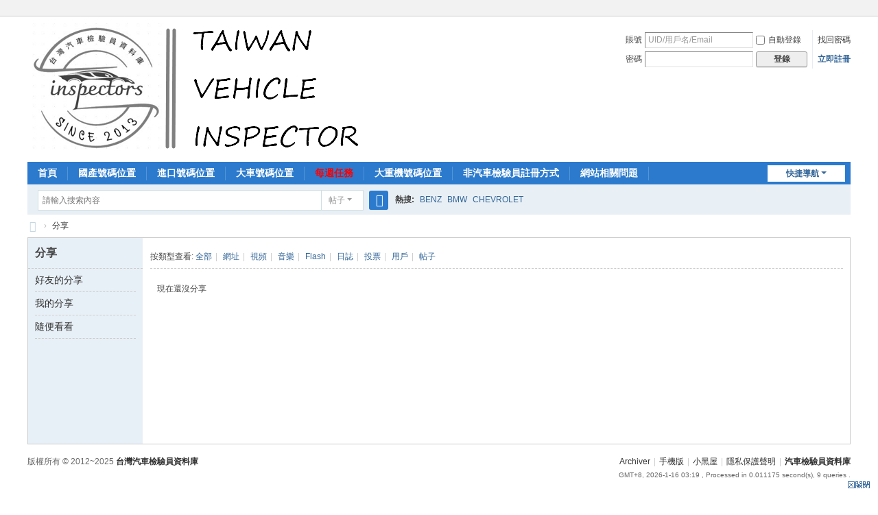

--- FILE ---
content_type: text/html; charset=utf-8
request_url: https://www.google.com/recaptcha/api2/aframe
body_size: 248
content:
<!DOCTYPE HTML><html><head><meta http-equiv="content-type" content="text/html; charset=UTF-8"></head><body><script nonce="zt2foPiDJabte5URxOIBqQ">/** Anti-fraud and anti-abuse applications only. See google.com/recaptcha */ try{var clients={'sodar':'https://pagead2.googlesyndication.com/pagead/sodar?'};window.addEventListener("message",function(a){try{if(a.source===window.parent){var b=JSON.parse(a.data);var c=clients[b['id']];if(c){var d=document.createElement('img');d.src=c+b['params']+'&rc='+(localStorage.getItem("rc::a")?sessionStorage.getItem("rc::b"):"");window.document.body.appendChild(d);sessionStorage.setItem("rc::e",parseInt(sessionStorage.getItem("rc::e")||0)+1);localStorage.setItem("rc::h",'1768504777494');}}}catch(b){}});window.parent.postMessage("_grecaptcha_ready", "*");}catch(b){}</script></body></html>